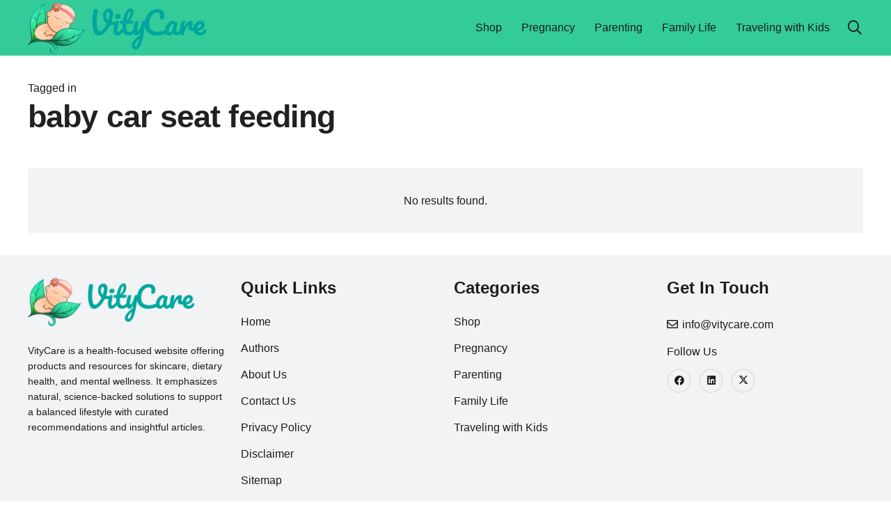

--- FILE ---
content_type: text/html; charset=UTF-8
request_url: https://vitycare.com/tag/baby-car-seat-feeding/
body_size: 9303
content:
<!DOCTYPE HTML><html lang="en-US" prefix="og: https://ogp.me/ns#"><head><script data-no-optimize="1">var litespeed_docref=sessionStorage.getItem("litespeed_docref");litespeed_docref&&(Object.defineProperty(document,"referrer",{get:function(){return litespeed_docref}}),sessionStorage.removeItem("litespeed_docref"));</script> <meta charset="UTF-8"><title>baby car seat feeding - Vity Care</title><meta name="robots" content="follow, noindex"/><meta property="og:locale" content="en_US" /><meta property="og:type" content="article" /><meta property="og:title" content="baby car seat feeding - Vity Care" /><meta property="og:url" content="https://vitycare.com/tag/baby-car-seat-feeding/" /><meta property="og:site_name" content="Vity Care" /><meta property="article:publisher" content="https://www.facebook.com/vitycare" /><meta property="og:image" content="https://vitycare.com/wp-content/uploads/2023/06/favicon.png" /><meta property="og:image:secure_url" content="https://vitycare.com/wp-content/uploads/2023/06/favicon.png" /><meta property="og:image:width" content="500" /><meta property="og:image:height" content="460" /><meta property="og:image:type" content="image/png" /><meta name="twitter:card" content="summary_large_image" /><meta name="twitter:title" content="baby car seat feeding - Vity Care" /><meta name="twitter:site" content="@Vitycare1" /><meta name="twitter:image" content="https://vitycare.com/wp-content/uploads/2023/06/favicon.png" /> <script type="application/ld+json" class="rank-math-schema">{"@context":"https://schema.org","@graph":[{"@type":"Organization","@id":"https://vitycare.com/#organization","name":"Vity Care","sameAs":["https://www.facebook.com/vitycare","https://twitter.com/Vitycare1"]},{"@type":"WebSite","@id":"https://vitycare.com/#website","url":"https://vitycare.com","name":"Vity Care","alternateName":"VityCare","publisher":{"@id":"https://vitycare.com/#organization"},"inLanguage":"en-US"},{"@type":"CollectionPage","@id":"https://vitycare.com/tag/baby-car-seat-feeding/#webpage","url":"https://vitycare.com/tag/baby-car-seat-feeding/","name":"baby car seat feeding - Vity Care","isPartOf":{"@id":"https://vitycare.com/#website"},"inLanguage":"en-US"}]}</script> <link rel='dns-prefetch' href='//fonts.googleapis.com' /><link rel="alternate" type="application/rss+xml" title="Vity Care &raquo; Feed" href="https://vitycare.com/feed/" /><link rel="alternate" type="application/rss+xml" title="Vity Care &raquo; Comments Feed" href="https://vitycare.com/comments/feed/" /><link rel="alternate" type="application/rss+xml" title="Vity Care &raquo; baby car seat feeding Tag Feed" href="https://vitycare.com/tag/baby-car-seat-feeding/feed/" /><meta name="viewport" content="width=device-width, initial-scale=1"><meta name="theme-color" content="#f2f3f5"><link data-optimized="2" rel="stylesheet" href="https://vitycare.com/wp-content/litespeed/css/1512d5225cf6f39b36df57914098ecd1.css?ver=bcc90" /> <script></script><link rel="https://api.w.org/" href="https://vitycare.com/wp-json/" /><link rel="alternate" title="JSON" type="application/json" href="https://vitycare.com/wp-json/wp/v2/tags/343" /><link rel="EditURI" type="application/rsd+xml" title="RSD" href="https://vitycare.com/xmlrpc.php?rsd" /><meta name="generator" content="WordPress 6.9" /><meta name="generator" content="Powered by WPBakery Page Builder - drag and drop page builder for WordPress."/><link rel="icon" href="https://vitycare.com/wp-content/uploads/2023/06/favicon-150x150.png" sizes="32x32" /><link rel="icon" href="https://vitycare.com/wp-content/uploads/2023/06/favicon.png" sizes="192x192" /><link rel="apple-touch-icon" href="https://vitycare.com/wp-content/uploads/2023/06/favicon.png" /><meta name="msapplication-TileImage" content="https://vitycare.com/wp-content/uploads/2023/06/favicon.png" />
<noscript><style>.wpb_animate_when_almost_visible { opacity: 1; }</style></noscript>
 <script type="litespeed/javascript" data-src="https://www.googletagmanager.com/gtag/js?id=G-0K6QNKD5KW"></script> <script type="litespeed/javascript">window.dataLayer=window.dataLayer||[];function gtag(){dataLayer.push(arguments)}
gtag('js',new Date());gtag('config','G-0K6QNKD5KW')</script> </head><body class="archive tag tag-baby-car-seat-feeding tag-343 wp-theme-Impreza wp-child-theme-Impreza-child l-body Impreza_8.41 us-core_8.41 header_hor headerinpos_top state_default wpb-js-composer js-comp-ver-8.7.2 vc_responsive"><div class="l-canvas type_wide"><header id="page-header" class="l-header pos_fixed shadow_none bg_solid id_7039"><div class="l-subheader at_middle"><div class="l-subheader-h"><div class="l-subheader-cell at_left"><div class="w-image ush_image_1"><a href="/" aria-label="VityCare" class="w-image-h"><img data-lazyloaded="1" src="[data-uri]" width="1024" height="300" data-src="https://vitycare.com/wp-content/uploads/2023/06/VityCare.png" class="attachment-large size-large" alt="" loading="lazy" decoding="async" data-srcset="https://vitycare.com/wp-content/uploads/2023/06/VityCare.png 1024w, https://vitycare.com/wp-content/uploads/2023/06/VityCare-300x88.png 300w" data-sizes="auto, (max-width: 1024px) 100vw, 1024px" /></a></div></div><div class="l-subheader-cell at_center"></div><div class="l-subheader-cell at_right"><nav class="w-nav type_desktop ush_menu_1 open_on_hover dropdown_height m_align_left m_layout_panel dropdown_shadow_wide m_effect_afl"><a class="w-nav-control" aria-label="Menu" aria-expanded="false" role="button" href="#"><div class="w-nav-icon style_hamburger_1" style="--icon-thickness:2.5px"><div></div></div></a><ul class="w-nav-list level_1 hide_for_mobiles hover_simple"><li id="menu-item-11847" class="menu-item menu-item-type-post_type menu-item-object-page w-nav-item level_1 menu-item-11847"><a class="w-nav-anchor level_1" href="https://vitycare.com/shop/"><span class="w-nav-title">Shop</span></a></li><li id="menu-item-11814" class="menu-item menu-item-type-taxonomy menu-item-object-category menu-item-has-children w-nav-item level_1 menu-item-11814"><a class="w-nav-anchor level_1" aria-haspopup="menu" href="https://vitycare.com/category/pregnancy/"><span class="w-nav-title">Pregnancy</span><span class="w-nav-arrow" tabindex="0" role="button" aria-expanded="false" aria-label="Pregnancy Menu"></span></a><ul class="w-nav-list level_2"><li id="menu-item-11818" class="menu-item menu-item-type-taxonomy menu-item-object-category w-nav-item level_2 menu-item-11818"><a class="w-nav-anchor level_2" href="https://vitycare.com/category/pregnancy/pregnancy-stages/"><span class="w-nav-title">Pregnancy Stages</span></a></li><li id="menu-item-11816" class="menu-item menu-item-type-taxonomy menu-item-object-category w-nav-item level_2 menu-item-11816"><a class="w-nav-anchor level_2" href="https://vitycare.com/category/pregnancy/health-nutrition/"><span class="w-nav-title">Health &amp; Nutrition</span></a></li><li id="menu-item-11815" class="menu-item menu-item-type-taxonomy menu-item-object-category w-nav-item level_2 menu-item-11815"><a class="w-nav-anchor level_2" href="https://vitycare.com/category/pregnancy/exercise-wellness/"><span class="w-nav-title">Exercise &amp; Wellness</span></a></li><li id="menu-item-11817" class="menu-item menu-item-type-taxonomy menu-item-object-category w-nav-item level_2 menu-item-11817"><a class="w-nav-anchor level_2" href="https://vitycare.com/category/pregnancy/labor-delivery/"><span class="w-nav-title">Labor &amp; Delivery</span></a></li></ul></li><li id="menu-item-11819" class="menu-item menu-item-type-taxonomy menu-item-object-category menu-item-has-children w-nav-item level_1 menu-item-11819"><a class="w-nav-anchor level_1" aria-haspopup="menu" href="https://vitycare.com/category/parenting/"><span class="w-nav-title">Parenting</span><span class="w-nav-arrow" tabindex="0" role="button" aria-expanded="false" aria-label="Parenting Menu"></span></a><ul class="w-nav-list level_2"><li id="menu-item-11822" class="menu-item menu-item-type-taxonomy menu-item-object-category w-nav-item level_2 menu-item-11822"><a class="w-nav-anchor level_2" href="https://vitycare.com/category/parenting/baby-care/"><span class="w-nav-title">Baby Care</span></a></li><li id="menu-item-11821" class="menu-item menu-item-type-taxonomy menu-item-object-category w-nav-item level_2 menu-item-11821"><a class="w-nav-anchor level_2" href="https://vitycare.com/category/parenting/child-health-and-safety/"><span class="w-nav-title">Child Health and Safety</span></a></li><li id="menu-item-11823" class="menu-item menu-item-type-taxonomy menu-item-object-category w-nav-item level_2 menu-item-11823"><a class="w-nav-anchor level_2" href="https://vitycare.com/category/parenting/parenting-styles/"><span class="w-nav-title">Parenting Styles</span></a></li><li id="menu-item-11820" class="menu-item menu-item-type-taxonomy menu-item-object-category w-nav-item level_2 menu-item-11820"><a class="w-nav-anchor level_2" href="https://vitycare.com/category/parenting/child-development/"><span class="w-nav-title">Child Development</span></a></li></ul></li><li id="menu-item-11824" class="menu-item menu-item-type-taxonomy menu-item-object-category menu-item-has-children w-nav-item level_1 menu-item-11824"><a class="w-nav-anchor level_1" aria-haspopup="menu" href="https://vitycare.com/category/family-life/"><span class="w-nav-title">Family Life</span><span class="w-nav-arrow" tabindex="0" role="button" aria-expanded="false" aria-label="Family Life Menu"></span></a><ul class="w-nav-list level_2"><li id="menu-item-11826" class="menu-item menu-item-type-taxonomy menu-item-object-category w-nav-item level_2 menu-item-11826"><a class="w-nav-anchor level_2" href="https://vitycare.com/category/family-life/relationship-advice/"><span class="w-nav-title">Relationship Advice</span></a></li><li id="menu-item-11827" class="menu-item menu-item-type-taxonomy menu-item-object-category w-nav-item level_2 menu-item-11827"><a class="w-nav-anchor level_2" href="https://vitycare.com/category/family-life/work-life-balance/"><span class="w-nav-title">Work-Life Balance</span></a></li><li id="menu-item-11825" class="menu-item menu-item-type-taxonomy menu-item-object-category w-nav-item level_2 menu-item-11825"><a class="w-nav-anchor level_2" href="https://vitycare.com/category/family-life/budgeting-for-families/"><span class="w-nav-title">Budgeting for Families</span></a></li></ul></li><li id="menu-item-11828" class="menu-item menu-item-type-taxonomy menu-item-object-category menu-item-has-children w-nav-item level_1 menu-item-11828"><a class="w-nav-anchor level_1" aria-haspopup="menu" href="https://vitycare.com/category/traveling-with-kids/"><span class="w-nav-title">Traveling with Kids</span><span class="w-nav-arrow" tabindex="0" role="button" aria-expanded="false" aria-label="Traveling with Kids Menu"></span></a><ul class="w-nav-list level_2"><li id="menu-item-11829" class="menu-item menu-item-type-taxonomy menu-item-object-category w-nav-item level_2 menu-item-11829"><a class="w-nav-anchor level_2" href="https://vitycare.com/category/traveling-with-kids/travel-tips-for-families/"><span class="w-nav-title">Travel Tips for Families</span></a></li></ul></li><li class="w-nav-close"></li></ul><div class="w-nav-options hidden" onclick='return {&quot;mobileWidth&quot;:1025,&quot;mobileBehavior&quot;:1}'></div></nav><div class="w-search ush_search_1 elm_in_header us-field-style_1 layout_modern iconpos_right"><a class="w-search-open" role="button" aria-label="Search" href="#"></a><div class="w-search-form"><form class="w-form-row for_text" role="search" action="https://vitycare.com/" method="get"><div class="w-form-row-field"><input type="text" name="s" placeholder="Search" aria-label="Search" value/><input type="hidden" name="post_type" value="post" /></div><button aria-label="Close" class="w-search-close" type="button"></button></form></div></div></div></div></div><div class="l-subheader for_hidden hidden"></div></header><main id="page-content" class="l-main"><section class="l-section wpb_row height_small"><div class="l-section-h i-cf"><div class="g-cols vc_row via_grid cols_1 laptops-cols_inherit tablets-cols_inherit mobiles-cols_1 valign_top type_default stacking_default"><div class="wpb_column vc_column_container"><div class="vc_column-inner"><div class="wpb_text_column"><div class="wpb_wrapper"><p>Tagged in</p></div></div><h1 class="w-post-elm post_title us_custom_064d9100 entry-title color_link_inherit">baby car seat feeding</h1><div class="w-separator size_medium"></div><div class="w-grid us_grid used_by_grid_filter type_grid layout_11270 hidden cols_3 pagination_regular overflow_hidden preload_style_spinner" id="us_grid_1" style="--columns:3;--gap:1rem;" data-filterable="true"><div class="w-grid-list"></div><div class="w-grid-preloader"><div class="g-preloader type_1"><div></div></div></div><div class="w-grid-json hidden" onclick='return {&quot;action&quot;:&quot;us_ajax_grid&quot;,&quot;infinite_scroll&quot;:0,&quot;max_num_pages&quot;:0,&quot;pagination&quot;:&quot;regular&quot;,&quot;template_vars&quot;:{&quot;columns&quot;:&quot;3&quot;,&quot;exclude_items&quot;:&quot;none&quot;,&quot;img_size&quot;:&quot;default&quot;,&quot;ignore_items_size&quot;:0,&quot;items_layout&quot;:&quot;11270&quot;,&quot;items_offset&quot;:&quot;1&quot;,&quot;load_animation&quot;:&quot;none&quot;,&quot;overriding_link&quot;:&quot;%7B%22url%22%3A%22%22%7D&quot;,&quot;post_id&quot;:343,&quot;query_args&quot;:{&quot;tag&quot;:&quot;baby-car-seat-feeding&quot;,&quot;post_type&quot;:[&quot;post&quot;],&quot;post_status&quot;:[&quot;publish&quot;],&quot;tax_query&quot;:[{&quot;taxonomy&quot;:&quot;post_tag&quot;,&quot;terms&quot;:[&quot;baby-car-seat-feeding&quot;],&quot;field&quot;:&quot;slug&quot;,&quot;operator&quot;:&quot;IN&quot;,&quot;include_children&quot;:true}]},&quot;orderby_query_args&quot;:{&quot;orderby&quot;:{&quot;date&quot;:&quot;DESC&quot;}},&quot;type&quot;:&quot;grid&quot;,&quot;us_grid_post_type&quot;:&quot;current_query&quot;,&quot;us_grid_ajax_index&quot;:1,&quot;us_grid_filter_query_string&quot;:null,&quot;us_grid_index&quot;:1,&quot;page_args&quot;:{&quot;page_type&quot;:&quot;archive&quot;,&quot;taxonomy_type&quot;:&quot;post_tag&quot;}}}'></div></div><div class="w-grid-none type_message">No results found.</div></div></div></div></div></section></main></div><footer id="page-footer" class="l-footer"><section class="l-section wpb_row height_small color_footer-bottom"><div class="l-section-h i-cf"><div class="g-cols vc_row via_grid cols_4 laptops-cols_inherit tablets-cols_inherit mobiles-cols_1 valign_top type_default stacking_default" style="--columns-gap:1.5rem;"><div class="wpb_column vc_column_container"><div class="vc_column-inner"><div class="w-image us_custom_02652b28 has_height align_none"><a href="/" aria-label="VityCare" class="w-image-h"><img data-lazyloaded="1" src="[data-uri]" width="1024" height="300" data-src="https://vitycare.com/wp-content/uploads/2023/06/VityCare.png" class="attachment-full size-full" alt="" loading="lazy" decoding="async" data-srcset="https://vitycare.com/wp-content/uploads/2023/06/VityCare.png 1024w, https://vitycare.com/wp-content/uploads/2023/06/VityCare-300x88.png 300w" data-sizes="auto, (max-width: 1024px) 100vw, 1024px" /></a></div><div class="w-separator size_small"></div><div class="wpb_text_column us_custom_c0dd59f4"><div class="wpb_wrapper"><p>VityCare is a health-focused website offering products and resources for skincare, dietary health, and mental wellness. It emphasizes natural, science-backed solutions to support a balanced lifestyle with curated recommendations and insightful articles.</p></div></div></div></div><div class="wpb_column vc_column_container"><div class="vc_column-inner"><div class="w-text us_custom_739fff69"><span class="w-text-h"><span class="w-text-value">Quick Links</span></span></div><div class="w-separator size_small"></div><nav class="w-menu layout_ver style_links us_menu_1" style="--main-gap:1rem;--main-ver-indent:0.8em;--main-hor-indent:0.8em;"><ul id="menu-footer-menu" class="menu"><li id="menu-item-11788" class="menu-item menu-item-type-post_type menu-item-object-page menu-item-home menu-item-11788"><a href="https://vitycare.com/">Home</a></li><li id="menu-item-11812" class="menu-item menu-item-type-post_type menu-item-object-page menu-item-11812"><a href="https://vitycare.com/authors/">Authors</a></li><li id="menu-item-8654" class="menu-item menu-item-type-post_type menu-item-object-page menu-item-8654"><a href="https://vitycare.com/about-us/">About Us</a></li><li id="menu-item-8969" class="menu-item menu-item-type-post_type menu-item-object-page menu-item-8969"><a href="https://vitycare.com/contact-us/">Contact Us</a></li><li id="menu-item-8930" class="menu-item menu-item-type-post_type menu-item-object-page menu-item-privacy-policy menu-item-8930"><a rel="privacy-policy" href="https://vitycare.com/privacy-policy/">Privacy Policy</a></li><li id="menu-item-9074" class="menu-item menu-item-type-post_type menu-item-object-page menu-item-9074"><a href="https://vitycare.com/disclaimer/">Disclaimer</a></li><li id="menu-item-8914" class="menu-item menu-item-type-post_type menu-item-object-page menu-item-8914"><a href="https://vitycare.com/sitemap/">Sitemap</a></li></ul></nav></div></div><div class="wpb_column vc_column_container"><div class="vc_column-inner"><div class="w-text us_custom_739fff69"><span class="w-text-h"><span class="w-text-value">Categories</span></span></div><div class="w-separator size_small"></div><nav class="w-menu layout_ver style_links us_menu_2" style="--main-gap:1rem;--main-ver-indent:0.8em;--main-hor-indent:0.8em;--main-color:inherit;"><ul id="menu-header-menu-1" class="menu"><li class="menu-item menu-item-type-post_type menu-item-object-page menu-item-11847"><a href="https://vitycare.com/shop/">Shop</a></li><li class="menu-item menu-item-type-taxonomy menu-item-object-category menu-item-11814"><a href="https://vitycare.com/category/pregnancy/">Pregnancy</a></li><li class="menu-item menu-item-type-taxonomy menu-item-object-category menu-item-11819"><a href="https://vitycare.com/category/parenting/">Parenting</a></li><li class="menu-item menu-item-type-taxonomy menu-item-object-category menu-item-11824"><a href="https://vitycare.com/category/family-life/">Family Life</a></li><li class="menu-item menu-item-type-taxonomy menu-item-object-category menu-item-11828"><a href="https://vitycare.com/category/traveling-with-kids/">Traveling with Kids</a></li></ul></nav></div></div><div class="wpb_column vc_column_container"><div class="vc_column-inner"><div class="w-text us_custom_739fff69"><span class="w-text-h"><span class="w-text-value">Get In Touch</span></span></div><div class="w-separator size_small"></div><div class="w-text us_custom_71d3e3d1 icon_atleft"><a href="mailto:info@vitycare.com" class="w-text-h"><i class="far fa-envelope"></i><span class="w-text-value">info@vitycare.com</span></a></div><div class="w-separator size_custom" style="height:10px"></div><div class="w-text us_custom_fb95c717"><span class="w-text-h"><span class="w-text-value">Follow Us</span></span></div><div class="w-separator size_custom" style="height:10px"></div><div class="w-socials us_custom_12ee6560 color_text shape_circle style_outlined hover_fade" style="--gap:0.4em;"><div class="w-socials-list"><div class="w-socials-item facebook"><a target="_blank" rel="nofollow" href="https://www.facebook.com/vitycare" class="w-socials-item-link" aria-label="Facebook"><span class="w-socials-item-link-hover"></span><i class="fab fa-facebook"></i></a><div class="w-socials-item-popup"><span>Facebook</span></div></div><div class="w-socials-item linkedin"><a target="_blank" rel="nofollow" href="https://www.linkedin.com/company/vitycare/" class="w-socials-item-link" aria-label="LinkedIn"><span class="w-socials-item-link-hover"></span><i class="fab fa-linkedin"></i></a><div class="w-socials-item-popup"><span>LinkedIn</span></div></div><div class="w-socials-item twitter"><a target="_blank" rel="nofollow" href="https://twitter.com/Vitycare1" class="w-socials-item-link" aria-label="X"><span class="w-socials-item-link-hover"></span><i class="fab fa-x-twitter"><svg style="width:1em; margin-bottom:-.1em;" xmlns="http://www.w3.org/2000/svg" viewBox="0 0 512 512" role="presentation"><path fill="currentColor" d="M389.2 48h70.6L305.6 224.2 487 464H345L233.7 318.6 106.5 464H35.8L200.7 275.5 26.8 48H172.4L272.9 180.9 389.2 48zM364.4 421.8h39.1L151.1 88h-42L364.4 421.8z"/></svg></i></a><div class="w-socials-item-popup"><span>X</span></div></div></div></div></div></div></div></div></section><section class="l-section wpb_row us_custom_43d836d8 height_auto color_primary"><div class="l-section-h i-cf"><div class="g-cols vc_row via_grid cols_1 laptops-cols_inherit tablets-cols_inherit mobiles-cols_1 valign_top type_default stacking_default"><div class="wpb_column vc_column_container"><div class="vc_column-inner"><div class="w-hwrapper valign_middle wrap stack_on_mobiles align_justify"><div class="wpb_text_column"><div class="wpb_wrapper"><p>© 2026 <a href="/">Vity Care</a> by Apso Tech. All Rights Reserved.</p></div></div></div></div></div></div></div></section></footer><a class="w-toplink pos_right" href="#" title="Back to top" aria-label="Back to top" role="button"><i class="far fa-angle-up"></i></a>	<button id="w-header-show" class="w-header-show" aria-label="Menu"><span>Menu</span></button><div class="w-header-overlay"></div> <script type="speculationrules">{"prefetch":[{"source":"document","where":{"and":[{"href_matches":"/*"},{"not":{"href_matches":["/wp-*.php","/wp-admin/*","/wp-content/uploads/*","/wp-content/*","/wp-content/plugins/*","/wp-content/themes/Impreza-child/*","/wp-content/themes/Impreza/*","/*\\?(.+)"]}},{"not":{"selector_matches":"a[rel~=\"nofollow\"]"}},{"not":{"selector_matches":".no-prefetch, .no-prefetch a"}}]},"eagerness":"conservative"}]}</script> <script type="litespeed/javascript" data-src="https://vitycare.com/wp-includes/js/jquery/jquery.min.js" id="jquery-core-js"></script> <script src="https://vitycare.com/wp-content/plugins/litespeed-cache/assets/js/instant_click.min.js" id="litespeed-cache-js" defer data-wp-strategy="defer"></script> <script></script><script data-no-optimize="1">window.lazyLoadOptions=Object.assign({},{threshold:300},window.lazyLoadOptions||{});!function(t,e){"object"==typeof exports&&"undefined"!=typeof module?module.exports=e():"function"==typeof define&&define.amd?define(e):(t="undefined"!=typeof globalThis?globalThis:t||self).LazyLoad=e()}(this,function(){"use strict";function e(){return(e=Object.assign||function(t){for(var e=1;e<arguments.length;e++){var n,a=arguments[e];for(n in a)Object.prototype.hasOwnProperty.call(a,n)&&(t[n]=a[n])}return t}).apply(this,arguments)}function o(t){return e({},at,t)}function l(t,e){return t.getAttribute(gt+e)}function c(t){return l(t,vt)}function s(t,e){return function(t,e,n){e=gt+e;null!==n?t.setAttribute(e,n):t.removeAttribute(e)}(t,vt,e)}function i(t){return s(t,null),0}function r(t){return null===c(t)}function u(t){return c(t)===_t}function d(t,e,n,a){t&&(void 0===a?void 0===n?t(e):t(e,n):t(e,n,a))}function f(t,e){et?t.classList.add(e):t.className+=(t.className?" ":"")+e}function _(t,e){et?t.classList.remove(e):t.className=t.className.replace(new RegExp("(^|\\s+)"+e+"(\\s+|$)")," ").replace(/^\s+/,"").replace(/\s+$/,"")}function g(t){return t.llTempImage}function v(t,e){!e||(e=e._observer)&&e.unobserve(t)}function b(t,e){t&&(t.loadingCount+=e)}function p(t,e){t&&(t.toLoadCount=e)}function n(t){for(var e,n=[],a=0;e=t.children[a];a+=1)"SOURCE"===e.tagName&&n.push(e);return n}function h(t,e){(t=t.parentNode)&&"PICTURE"===t.tagName&&n(t).forEach(e)}function a(t,e){n(t).forEach(e)}function m(t){return!!t[lt]}function E(t){return t[lt]}function I(t){return delete t[lt]}function y(e,t){var n;m(e)||(n={},t.forEach(function(t){n[t]=e.getAttribute(t)}),e[lt]=n)}function L(a,t){var o;m(a)&&(o=E(a),t.forEach(function(t){var e,n;e=a,(t=o[n=t])?e.setAttribute(n,t):e.removeAttribute(n)}))}function k(t,e,n){f(t,e.class_loading),s(t,st),n&&(b(n,1),d(e.callback_loading,t,n))}function A(t,e,n){n&&t.setAttribute(e,n)}function O(t,e){A(t,rt,l(t,e.data_sizes)),A(t,it,l(t,e.data_srcset)),A(t,ot,l(t,e.data_src))}function w(t,e,n){var a=l(t,e.data_bg_multi),o=l(t,e.data_bg_multi_hidpi);(a=nt&&o?o:a)&&(t.style.backgroundImage=a,n=n,f(t=t,(e=e).class_applied),s(t,dt),n&&(e.unobserve_completed&&v(t,e),d(e.callback_applied,t,n)))}function x(t,e){!e||0<e.loadingCount||0<e.toLoadCount||d(t.callback_finish,e)}function M(t,e,n){t.addEventListener(e,n),t.llEvLisnrs[e]=n}function N(t){return!!t.llEvLisnrs}function z(t){if(N(t)){var e,n,a=t.llEvLisnrs;for(e in a){var o=a[e];n=e,o=o,t.removeEventListener(n,o)}delete t.llEvLisnrs}}function C(t,e,n){var a;delete t.llTempImage,b(n,-1),(a=n)&&--a.toLoadCount,_(t,e.class_loading),e.unobserve_completed&&v(t,n)}function R(i,r,c){var l=g(i)||i;N(l)||function(t,e,n){N(t)||(t.llEvLisnrs={});var a="VIDEO"===t.tagName?"loadeddata":"load";M(t,a,e),M(t,"error",n)}(l,function(t){var e,n,a,o;n=r,a=c,o=u(e=i),C(e,n,a),f(e,n.class_loaded),s(e,ut),d(n.callback_loaded,e,a),o||x(n,a),z(l)},function(t){var e,n,a,o;n=r,a=c,o=u(e=i),C(e,n,a),f(e,n.class_error),s(e,ft),d(n.callback_error,e,a),o||x(n,a),z(l)})}function T(t,e,n){var a,o,i,r,c;t.llTempImage=document.createElement("IMG"),R(t,e,n),m(c=t)||(c[lt]={backgroundImage:c.style.backgroundImage}),i=n,r=l(a=t,(o=e).data_bg),c=l(a,o.data_bg_hidpi),(r=nt&&c?c:r)&&(a.style.backgroundImage='url("'.concat(r,'")'),g(a).setAttribute(ot,r),k(a,o,i)),w(t,e,n)}function G(t,e,n){var a;R(t,e,n),a=e,e=n,(t=Et[(n=t).tagName])&&(t(n,a),k(n,a,e))}function D(t,e,n){var a;a=t,(-1<It.indexOf(a.tagName)?G:T)(t,e,n)}function S(t,e,n){var a;t.setAttribute("loading","lazy"),R(t,e,n),a=e,(e=Et[(n=t).tagName])&&e(n,a),s(t,_t)}function V(t){t.removeAttribute(ot),t.removeAttribute(it),t.removeAttribute(rt)}function j(t){h(t,function(t){L(t,mt)}),L(t,mt)}function F(t){var e;(e=yt[t.tagName])?e(t):m(e=t)&&(t=E(e),e.style.backgroundImage=t.backgroundImage)}function P(t,e){var n;F(t),n=e,r(e=t)||u(e)||(_(e,n.class_entered),_(e,n.class_exited),_(e,n.class_applied),_(e,n.class_loading),_(e,n.class_loaded),_(e,n.class_error)),i(t),I(t)}function U(t,e,n,a){var o;n.cancel_on_exit&&(c(t)!==st||"IMG"===t.tagName&&(z(t),h(o=t,function(t){V(t)}),V(o),j(t),_(t,n.class_loading),b(a,-1),i(t),d(n.callback_cancel,t,e,a)))}function $(t,e,n,a){var o,i,r=(i=t,0<=bt.indexOf(c(i)));s(t,"entered"),f(t,n.class_entered),_(t,n.class_exited),o=t,i=a,n.unobserve_entered&&v(o,i),d(n.callback_enter,t,e,a),r||D(t,n,a)}function q(t){return t.use_native&&"loading"in HTMLImageElement.prototype}function H(t,o,i){t.forEach(function(t){return(a=t).isIntersecting||0<a.intersectionRatio?$(t.target,t,o,i):(e=t.target,n=t,a=o,t=i,void(r(e)||(f(e,a.class_exited),U(e,n,a,t),d(a.callback_exit,e,n,t))));var e,n,a})}function B(e,n){var t;tt&&!q(e)&&(n._observer=new IntersectionObserver(function(t){H(t,e,n)},{root:(t=e).container===document?null:t.container,rootMargin:t.thresholds||t.threshold+"px"}))}function J(t){return Array.prototype.slice.call(t)}function K(t){return t.container.querySelectorAll(t.elements_selector)}function Q(t){return c(t)===ft}function W(t,e){return e=t||K(e),J(e).filter(r)}function X(e,t){var n;(n=K(e),J(n).filter(Q)).forEach(function(t){_(t,e.class_error),i(t)}),t.update()}function t(t,e){var n,a,t=o(t);this._settings=t,this.loadingCount=0,B(t,this),n=t,a=this,Y&&window.addEventListener("online",function(){X(n,a)}),this.update(e)}var Y="undefined"!=typeof window,Z=Y&&!("onscroll"in window)||"undefined"!=typeof navigator&&/(gle|ing|ro)bot|crawl|spider/i.test(navigator.userAgent),tt=Y&&"IntersectionObserver"in window,et=Y&&"classList"in document.createElement("p"),nt=Y&&1<window.devicePixelRatio,at={elements_selector:".lazy",container:Z||Y?document:null,threshold:300,thresholds:null,data_src:"src",data_srcset:"srcset",data_sizes:"sizes",data_bg:"bg",data_bg_hidpi:"bg-hidpi",data_bg_multi:"bg-multi",data_bg_multi_hidpi:"bg-multi-hidpi",data_poster:"poster",class_applied:"applied",class_loading:"litespeed-loading",class_loaded:"litespeed-loaded",class_error:"error",class_entered:"entered",class_exited:"exited",unobserve_completed:!0,unobserve_entered:!1,cancel_on_exit:!0,callback_enter:null,callback_exit:null,callback_applied:null,callback_loading:null,callback_loaded:null,callback_error:null,callback_finish:null,callback_cancel:null,use_native:!1},ot="src",it="srcset",rt="sizes",ct="poster",lt="llOriginalAttrs",st="loading",ut="loaded",dt="applied",ft="error",_t="native",gt="data-",vt="ll-status",bt=[st,ut,dt,ft],pt=[ot],ht=[ot,ct],mt=[ot,it,rt],Et={IMG:function(t,e){h(t,function(t){y(t,mt),O(t,e)}),y(t,mt),O(t,e)},IFRAME:function(t,e){y(t,pt),A(t,ot,l(t,e.data_src))},VIDEO:function(t,e){a(t,function(t){y(t,pt),A(t,ot,l(t,e.data_src))}),y(t,ht),A(t,ct,l(t,e.data_poster)),A(t,ot,l(t,e.data_src)),t.load()}},It=["IMG","IFRAME","VIDEO"],yt={IMG:j,IFRAME:function(t){L(t,pt)},VIDEO:function(t){a(t,function(t){L(t,pt)}),L(t,ht),t.load()}},Lt=["IMG","IFRAME","VIDEO"];return t.prototype={update:function(t){var e,n,a,o=this._settings,i=W(t,o);{if(p(this,i.length),!Z&&tt)return q(o)?(e=o,n=this,i.forEach(function(t){-1!==Lt.indexOf(t.tagName)&&S(t,e,n)}),void p(n,0)):(t=this._observer,o=i,t.disconnect(),a=t,void o.forEach(function(t){a.observe(t)}));this.loadAll(i)}},destroy:function(){this._observer&&this._observer.disconnect(),K(this._settings).forEach(function(t){I(t)}),delete this._observer,delete this._settings,delete this.loadingCount,delete this.toLoadCount},loadAll:function(t){var e=this,n=this._settings;W(t,n).forEach(function(t){v(t,e),D(t,n,e)})},restoreAll:function(){var e=this._settings;K(e).forEach(function(t){P(t,e)})}},t.load=function(t,e){e=o(e);D(t,e)},t.resetStatus=function(t){i(t)},t}),function(t,e){"use strict";function n(){e.body.classList.add("litespeed_lazyloaded")}function a(){console.log("[LiteSpeed] Start Lazy Load"),o=new LazyLoad(Object.assign({},t.lazyLoadOptions||{},{elements_selector:"[data-lazyloaded]",callback_finish:n})),i=function(){o.update()},t.MutationObserver&&new MutationObserver(i).observe(e.documentElement,{childList:!0,subtree:!0,attributes:!0})}var o,i;t.addEventListener?t.addEventListener("load",a,!1):t.attachEvent("onload",a)}(window,document);</script><script data-no-optimize="1">window.litespeed_ui_events=window.litespeed_ui_events||["mouseover","click","keydown","wheel","touchmove","touchstart"];var urlCreator=window.URL||window.webkitURL;function litespeed_load_delayed_js_force(){console.log("[LiteSpeed] Start Load JS Delayed"),litespeed_ui_events.forEach(e=>{window.removeEventListener(e,litespeed_load_delayed_js_force,{passive:!0})}),document.querySelectorAll("iframe[data-litespeed-src]").forEach(e=>{e.setAttribute("src",e.getAttribute("data-litespeed-src"))}),"loading"==document.readyState?window.addEventListener("DOMContentLoaded",litespeed_load_delayed_js):litespeed_load_delayed_js()}litespeed_ui_events.forEach(e=>{window.addEventListener(e,litespeed_load_delayed_js_force,{passive:!0})});async function litespeed_load_delayed_js(){let t=[];for(var d in document.querySelectorAll('script[type="litespeed/javascript"]').forEach(e=>{t.push(e)}),t)await new Promise(e=>litespeed_load_one(t[d],e));document.dispatchEvent(new Event("DOMContentLiteSpeedLoaded")),window.dispatchEvent(new Event("DOMContentLiteSpeedLoaded"))}function litespeed_load_one(t,e){console.log("[LiteSpeed] Load ",t);var d=document.createElement("script");d.addEventListener("load",e),d.addEventListener("error",e),t.getAttributeNames().forEach(e=>{"type"!=e&&d.setAttribute("data-src"==e?"src":e,t.getAttribute(e))});let a=!(d.type="text/javascript");!d.src&&t.textContent&&(d.src=litespeed_inline2src(t.textContent),a=!0),t.after(d),t.remove(),a&&e()}function litespeed_inline2src(t){try{var d=urlCreator.createObjectURL(new Blob([t.replace(/^(?:<!--)?(.*?)(?:-->)?$/gm,"$1")],{type:"text/javascript"}))}catch(e){d="data:text/javascript;base64,"+btoa(t.replace(/^(?:<!--)?(.*?)(?:-->)?$/gm,"$1"))}return d}</script><script data-no-optimize="1">var litespeed_vary=document.cookie.replace(/(?:(?:^|.*;\s*)_lscache_vary\s*\=\s*([^;]*).*$)|^.*$/,"");litespeed_vary||fetch("/wp-content/plugins/litespeed-cache/guest.vary.php",{method:"POST",cache:"no-cache",redirect:"follow"}).then(e=>e.json()).then(e=>{console.log(e),e.hasOwnProperty("reload")&&"yes"==e.reload&&(sessionStorage.setItem("litespeed_docref",document.referrer),window.location.reload(!0))});</script><script data-optimized="1" type="litespeed/javascript" data-src="https://vitycare.com/wp-content/litespeed/js/c1ed6be501f684f4637bf2469a2552f5.js?ver=bcc90"></script></body></html>
<!-- Page optimized by LiteSpeed Cache @2026-02-01 13:15:31 -->

<!-- Page supported by LiteSpeed Cache 7.7 on 2026-02-01 13:15:31 -->
<!-- Guest Mode -->
<!-- QUIC.cloud UCSS in queue -->